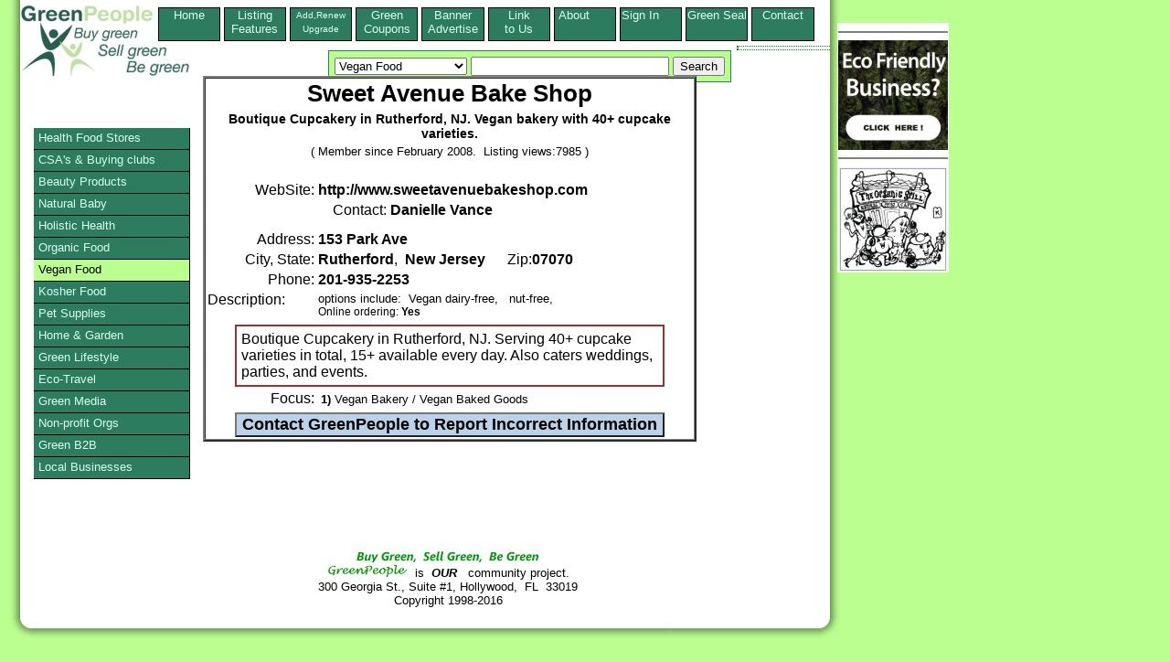

--- FILE ---
content_type: text/html;charset=UTF-8
request_url: https://www.greenpeople.org/listing/Sweet-Avenue-Bake-33869.cfm
body_size: 5226
content:
<!DOCTYPE HTML PUBLIC "-//W3C//DTD HTML 4.01 Transitional//EN" "http://www.w3.org/TR/html4/loose.dtd">
	  <HEAD> 
	  	<META HTTP-EQUIV="Content-Type" CONTENT="text/html;CHARSET=iso-8859-1">
	  	<TITLE>Sweet Avenue Bake Shop located in Rutherford, New Jersey. Boutique Cupcakery in Rutherford, NJ. Vegan bakery with 40+ cupcake varieties.</TITLE>
	  <META name="description" Content="Boutique Cupcakery in Rutherford, NJ.  Serving 40+ cupcake varieties in total, 15+ available every day.  Also caters weddings, parties, and events.  ">
	  <META NAME="keywords" Content="Vegan Bakery / Vegan Baked Goods, Rutherford, New Jersey">
	  <link rel="canonical" href="http://www.greenpeople.org/listing/Sweet-Avenue-Bake-33869.cfm" />
	  <link rel="stylesheet" href="/style/listingstylenewlogo.css" type="text/css" media="all"> 
	  <!--[if lte IE 6]>
    <style>
     .gainlayout { height: 1px; }
      </style>
    <![endif]-->

    <!--[if IE 7]>
    <style>
    .gainlayout { zoom: 1; }
    </style>
    <![endif]-->

	  <script type="text/javascript">
  var _gaq = _gaq || [];
  _gaq.push(['_setAccount', 'UA-1009602-1']);
  _gaq.push(['_trackPageview']);
  (function() {
    var ga = document.createElement('script'); ga.type = 'text/javascript'; ga.async = true;
    ga.src = ('https:' == document.location.protocol ? 'https://ssl' : 'http://www') + '.google-analytics.com/ga.js';
    var s = document.getElementsByTagName('script')[0]; s.parentNode.insertBefore(ga, s);
  })();
</script>
<script type="text/javascript">/* <![CDATA[ */
	  	ColdFusion.Ajax.importTag('CFDIV');
/* ]]> */</script>
</HEAD>
      <BODY>
	  
<div id="pagecontainer">
<div id="bottomrightshadow"><div id="bottomshadow"><div id="leftshadow"><div id="rightshadow">
<div id="page">

<div>
<div class="floater"><a href="http://www.greenpeople.org/index.cfm?signedin=no">Home<BR> &nbsp;&nbsp;&nbsp;&nbsp;&nbsp;</a></div>
<div class="floater"><a href="http://www.greenpeople.org/features.cfm?signedin=no" >Listing<BR>Features</a></div>
<div class="floater"><a href="https://www.greenpeople.org/secure/upgrade.cfm?signedin=no" ><font size="-2">Add,Renew<BR>Upgrade</font></a></div>
<div class="floater"><a href="http://www.greenpeople.org/green-coupons-organic-coupons.cfm?signedin=no" >Green Coupons</a></div>
<div class="floater"><a href="http://www.greenpeople.org/green-advertising.cfm?signedin=no" >Banner Advertise</a></div>
<div class="floater"><a href="http://www.greenpeople.org/logos.cfm?signedin=no" >Link<BR>to Us</a></div>
<div class="floater"><a href="http://www.greenpeople.org/about.cfm?signedin=no" >About &nbsp;&nbsp;&nbsp;&nbsp;&nbsp;</a></div>
<div class="floater"><a href="http://www.greenpeople.org/MyAccount/SignIn.cfm?signedin=no" rel="nofollow" title="To Edit your listing" >Sign In &nbsp;&nbsp;&nbsp;&nbsp;&nbsp;</a></div>
<div class="floater"><a href="http://www.greenpeople.org/seal-of-approval.cfm?signedin=no" title="Green Seal of Approval" >Green Seal</a></div>
<div class="floater"><a href="http://www.greenpeople.org/email-webmaster.cfm?signedin=no" title="Contact GreenPeople Directory" >Contact &nbsp;&nbsp;&nbsp;&nbsp;&nbsp;</a></div>

<div style="clear:left;"></div>
</div>

<div>
<a id="topleft" href="http://www.GreenPeople.org"><IMG SRC="/images/greenpeoplelogo3.jpg" alt="green directory of organic, fair trade and green products" title="green directory of organic, fair trade and green products" WIDTH="185" HEIGHT="80" BORDER="0"></A>
                <table id="searchbox" cellspacing="0" cellpadding="6">
                  <tr> 
                    <td>
               <form action="/listingshow.cfm?zipcode=zip&radius=0&state=1&country=1&city=optional%20city" method="POST" enctype="application/x-www-form-urlencoded">
                      <select name="mainsearch">
                        <option  value="Natural Food Stores">Natural Food Stores</option>
                        <option  value="community-supported-agriculture">Buying Clubs / CSAs</option>
                        <option  value="personal-care-products">Beauty Care</option>
                        <option  value="natural-baby-care">Baby</option>
                        <option  value="holistic-health">Wellness / Holistics</option>
                        <option  value="organic-food">Organic Food</option>
                        <option SELECTED value="vegan-foods">Vegan Food</option>
                        <option  value="kosher-foods">Kosher Food</option>
                        <option  value="natural-pet-care">Pets</option>
                        <option  value="natural-home">Home & Garden</option>
                        <option value="green-lifestyle" >Organic Lifestyle</option>
                        <option  value="eco-travel">Travel</option>
                        <option  value="green-media">Green Media</option>
                        <option  value="environmental-organizations">Non Profit Orgs</option>
						
                        <option  value="green-business-b2b">B2B</option>
                        <option  value="buy-local">All Products</option>
                      </select>
                      <input type="TEXT" name="keyword" size="25" maxlength="50"> 
                     <INPUT TYPE="Hidden" NAME="zipcode" VALUE="zip">
                     <INPUT TYPE="Hidden" NAME="radius" VALUE="0">
                     <INPUT TYPE="Hidden" NAME="state" VALUE="1">
                     <INPUT TYPE="Hidden" NAME="country" VALUE="1">
                     <INPUT TYPE="Hidden" NAME="city" VALUE="optional%20city">
                      <input type="SUBMIT" name="Submit" value="Search"></FORM></td>
                  </tr>
                </table>
</div>

<div class="utilitybox">
<SPAN><script src="http://w.sharethis.com/button/sharethis.js#publisher=2823d08e-371e-40af-8963-2c27c2cabb9b&amp;type=website" type="text/javascript"></script></SPAN>

</div>
<div id=maincontent>
<div class="listingcontent">


  <table border="2" cellpadding="0" cellspacing="0" width="540">
            <tr> 
              <td> 
                <table border="0" cellpadding="2" cellspacing="0" bgcolor="white" align="center">
                  <tr> 
                    <td colspan="2" valign="top"><div align="center">
  				     
<h1>Sweet Avenue Bake Shop</h1><h2 class="listhead">Boutique Cupcakery in Rutherford, NJ. Vegan bakery with 40+ cupcake varieties.</h2><br>



                        <font size="2">( 
                      
                        Member since February 2008.
                        &nbsp;Listing views:7985 
                      
                        )</font></div>
                     </td>

                   </tr>
                   <TR>
				  <td align="right" colspan="2">
				  
		
				  <BR>
			
				  </td>
				   </TR>
				  
                  <tr> 
                    <td  vAlign=top align=right>
                       <div>WebSite:</div>
                    </td>
                    <td>
 			
			   <b>http://www.sweetavenuebakeshop.com</b>
			 
                    </td>
                  </tr>
                  <tr> 
                    <td  vAlign=top align=right> 
					  
                    </td>
                    <td> 
                      
                      &nbsp;&nbsp;&nbsp; 
					  
                      <span style="white-space:nowrap">Contact:&nbsp;<b>Danielle Vance</b></span>
                    </td>
                  </tr>
                  <tr> 
                    <td  vAlign=top align=right>
                       <div style="margin-top:10px">Address:</div>
                    </td>
                    <td>
 
 <div style="margin-top:10px"><b>153 Park Ave</b> </div>
                    </td>
                  </tr>
 				 
                  <tr> 
                    <td  vAlign=top align=right> City, 
                      State: </td>
                    <TD>  <b>Rutherford</b>,&nbsp; 
                                
                                  <b>New Jersey</b> 
                                  
                                  &nbsp;&nbsp;&nbsp;&nbsp;
 		 
		     Zip:<b>07070</b>
			 
		 
			  
           
                    </td>
                  </tr>
                  <tr> 
                    <td vAlign=top align=right> Phone: 
                    </td>
                    <td><b> 
                       201-935-2253 
                      </b>
 					 
 					 
                      </B>
 					</td>
                  </tr>
                  <tr> 
                    <td valign="top"> 
                      Description:
                    </td>
                    <td>
  				<font size=-1>
                      options include:
                      
                      &nbsp;Vegan 
                      
                      dairy-free, &nbsp; 
                      
                      nut-free, &nbsp; 
                      <BR>
                      
					  <div style="font-size:.9em">
 				   
                      Online ordering: 
                      
                        <b>Yes</b> 
                      
                      &nbsp;&nbsp;&nbsp;&nbsp;
 				  </div>
                    </td>
                  </tr>
				  <tr><td colspan="2">
 
 
                    </td>
                  </tr>
                  <tr> 
                    <td valign="top" colspan="2">
                      <table border="1" cellpadding="5" cellspacing="0" width="470" bordercolor="#993333" align="center">
                        <tr> 
                          <td valign="top"> 
 

  
  Boutique Cupcakery in Rutherford, NJ.  Serving 40+ cupcake varieties in total,
15+ available every day.  Also caters weddings, parties, and events.

    <br>

                          </td>
                        </tr>
                      </table>
                    </td>
                  </tr>
                  <tr>
 				     <td  vAlign=top align=right> 
 				           Focus:
 				     </td>
                     <td><h3 class="focustext"><B>1)</B> Vegan Bakery / Vegan Baked Goods</h3>
                      
                    </td>
                  </tr>
                  <tr> 
                    <td valign="top" colspan="2">
                            
                            <center>
                            <FORM ACTION="/sendreport.cfm" METHOD="POST" ENCTYPE="application/x-www-form-urlencoded" target="foo" onsubmit="window.open('', 'foo', 'width=700,height=800,status=yes,resizable=yes,scrollbars=yes')">
                              
                              <input type="submit" id="submitbutton" name="operation" value="Contact GreenPeople to Report Incorrect Information">
                              <input type="HIDDEN" name="orgname" value="Sweet Avenue Bake Shop">
                              <input type="HIDDEN" name="memid" value="33869">
                              <input type="HIDDEN" name="staticname" value="Sweet-Avenue-Bake-33869">
                              
                              
                            </form>
							</center>
                             
                    </td>
                  </tr>
  				</TABLE>
  				</TD>
  	</TR>
 </TABLE>
 
  


</DIV> <!-- end listingcontent -->
</DIV> <!-- end maincontent -->

<div class="botfoot">
  <center><img src="http://www.greenpeople.org/images/BuyGreen.jpg" border="0" width="200" height="17" alt="GreenPeople directory of eco-friendly products" title="GreenPeople directory of eco-friendly products"><br>
  <a href="http://www.GreenPeople.org"><img src="http://www.greenpeople.org/images/green2.gif" width="88" height="16" border="0" alt="environmental products directory" align="bottom"></a>&nbsp; 
  is &nbsp;<b><i>OUR</i></b> 
  &nbsp; community project.<br>
  300 Georgia St., Suite #1, Hollywood, &nbsp;FL &nbsp;33019<br>
  Copyright 1998-2016
</center>
</div>

 <ul id="vmenu">
 <li><a href="http://www.greenpeople.org/green-product-search.cfm?mainsearch=Natural%20Food%20Stores&signedin=no" >Health Food Stores</a></li>
 
 <li><a href="http://www.greenpeople.org/green-product-search.cfm?mainsearch=community-supported-agriculture&signedin=no" title="Community Supported Agriculture and Buying Clubs" >CSA's & Buying clubs</a></li>
 
 <li><a href="http://www.greenpeople.org/green-product-search.cfm?mainsearch=personal-care-products&signedin=no" >Beauty Products</a></li>
 	
 <li><a href="http://www.greenpeople.org/green-product-search.cfm?mainsearch=natural-baby-care&signedin=no" >Natural Baby</a> </li> 
   
   <li><a href="http://www.greenpeople.org/green-product-search.cfm?mainsearch=holistic-health&signedin=no" >Holistic Health</a> </li> 
   
   <li><a href="http://www.greenpeople.org/green-product-search.cfm?mainsearch=organic-food&signedin=no" >Organic Food</a>   </li> 
   
   <li><a href="http://www.greenpeople.org/green-product-search.cfm?mainsearch=vegan-foods&signedin=no" style="color: black; background:#BCFF91;">Vegan Food</a> </li> 
   
   <li><a href="http://www.greenpeople.org/green-product-search.cfm?mainsearch=kosher-foods&signedin=no" >Kosher Food</a> </li> 
   
   <li><a href="http://www.greenpeople.org/green-product-search.cfm?mainsearch=natural-pet-care&signedin=no" >Pet Supplies</a> </li>
 
   <li><a href="http://www.greenpeople.org/green-product-search.cfm?mainsearch=natural-home&signedin=no" title="Natural Home & Garden" >Home & Garden</a> </li> 
   
   <li><a href="http://www.greenpeople.org/green-product-search.cfm?mainsearch=green-lifestyle&signedin=no" >Green Lifestyle</a> </li> 
   
   <li><a href="http://www.greenpeople.org/green-product-search.cfm?mainsearch=eco-travel&signedin=no" >Eco-Travel</a>  </li> 
  
   <li><a href="http://www.greenpeople.org/green-product-search.cfm?mainsearch=green-media&signedin=no" >Green Media</a> 
   
   <li><a href="http://www.greenpeople.org/green-product-search.cfm?mainsearch=environmental-organizations&signedin=no" title="Community & Non-profit Organizations">Non-profit Orgs</a> </li> 

   
   <li><a href="http://www.greenpeople.org/green-product-search.cfm?mainsearch=green-business-b2b&signedin=no" title="Green Business to Business, green wholesalers, green manufacturers">Green B2B</a> </li> 
   
   <li><a href="http://www.greenpeople.org/green-product-search.cfm?mainsearch=buy-local&signedin=no" title="Local Green Businesses" >Local Businesses</a> </li> 
   
 </ul>
 </div>



<script type="text/javascript"><!--
google_ad_client = "ca-pub-8964615305204733";
/* fullpageleft */
google_ad_slot = "4373205705";
google_ad_width = 120;
google_ad_height = 240;
//-->
</script>
<div id="googads">
<script type="text/javascript"
src="http://pagead2.googlesyndication.com/pagead/show_ads.js">
</script>
</div>

</div></div></div></div> 


  
<div class="absfulltop absfullright">
   
	 
    <table border="0" cellspacing="0" cellpadding="0">
      <tr> 
      <td bgcolor="#FFFFFF" valign="top">
 
<table border="0" cellspacing="0"><tr>
    <td valign="top">
           <hr noshade size="2">
		 <a href="http://www.ecofirms.org/"><img src="/images/ecofirms.org.jpg" width="120" height="120" border="0" title="Our mission is to connect all eco friendly companies and organizations" alt="Our mission is to connect all eco friendly companies and organizations"></a>
           <hr noshade size="2">
		         <A HREF="http://www.theorganicgrill.com/"><IMG SRC="http://www.greenpeople.org/images/organic_grill.jpg"
WIDTH="120" HEIGHT="115" ALT="99% of our foods, drinks, pastries, and desserts have been prepared using clean, sustainably raised materials." title="99% of our foods, drinks, pastries, and desserts have been prepared using clean, sustainably raised materials." BORDER="0"></A>
	    <BR>
    </TD></TR></TABLE>
  
      </td>
    </tr>
  </table> 
</div></div></div>
